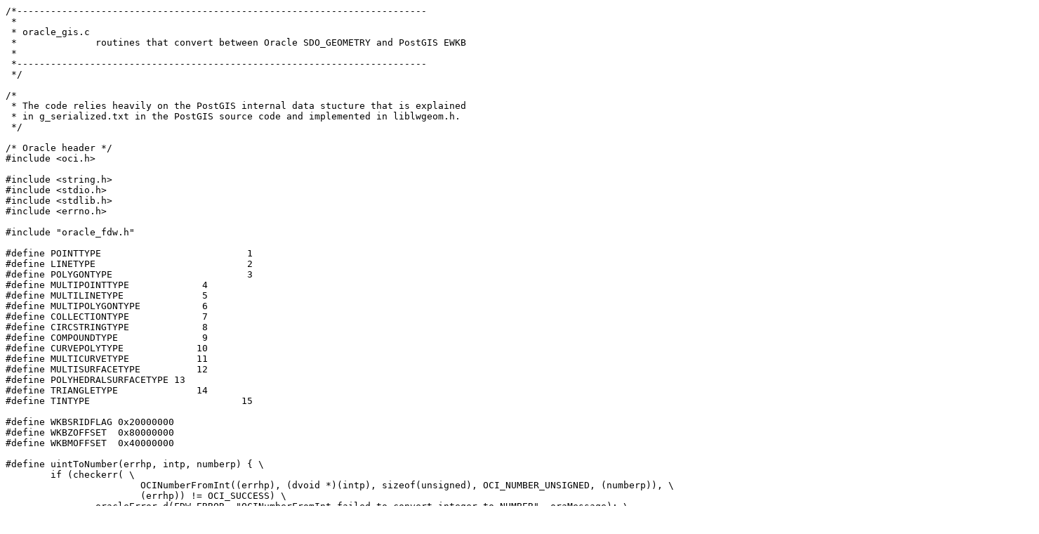

--- FILE ---
content_type: text/plain; charset=utf-8
request_url: https://api.pgxn.org/src/oracle_fdw/oracle_fdw-2.2.0/oracle_gis.c
body_size: 9102
content:
/*-------------------------------------------------------------------------
 *
 * oracle_gis.c
 * 		routines that convert between Oracle SDO_GEOMETRY and PostGIS EWKB
 *
 *-------------------------------------------------------------------------
 */

/*
 * The code relies heavily on the PostGIS internal data stucture that is explained
 * in g_serialized.txt in the PostGIS source code and implemented in liblwgeom.h.
 */

/* Oracle header */
#include <oci.h>

#include <string.h>
#include <stdio.h>
#include <stdlib.h>
#include <errno.h>

#include "oracle_fdw.h"

#define POINTTYPE			   1
#define LINETYPE			   2
#define POLYGONTYPE			   3
#define MULTIPOINTTYPE		   4
#define MULTILINETYPE		   5
#define MULTIPOLYGONTYPE	   6
#define COLLECTIONTYPE		   7
#define CIRCSTRINGTYPE		   8
#define COMPOUNDTYPE		   9
#define CURVEPOLYTYPE		  10
#define MULTICURVETYPE		  11
#define MULTISURFACETYPE	  12
#define POLYHEDRALSURFACETYPE 13
#define TRIANGLETYPE		  14
#define TINTYPE				  15

#define WKBSRIDFLAG 0x20000000
#define WKBZOFFSET  0x80000000
#define WKBMOFFSET  0x40000000

#define uintToNumber(errhp, intp, numberp) { \
	if (checkerr( \
			OCINumberFromInt((errhp), (dvoid *)(intp), sizeof(unsigned), OCI_NUMBER_UNSIGNED, (numberp)), \
			(errhp)) != OCI_SUCCESS) \
		oracleError_d(FDW_ERROR, "OCINumberFromInt failed to convert integer to NUMBER", oraMessage); \
}

#define numberToUint(errhp, numberp, intp) { \
	if (checkerr( \
			OCINumberToInt((errhp), (numberp), sizeof(unsigned), OCI_NUMBER_UNSIGNED, (dvoid *)(intp)), \
			(errhp)) != OCI_SUCCESS) \
		oracleError_d(FDW_ERROR, "OCINumberToInt failed to convert NUMBER to integer", oraMessage); \
}

#define doubleToNumber(errhp, doublep, numberp) { \
	if (checkerr( \
			OCINumberFromReal((errhp), (const dvoid *)(doublep), sizeof(double), (numberp)), \
			(errhp)) != OCI_SUCCESS) \
		oracleError_d(FDW_ERROR, "OCINumberFromReal failed to convert floating point number to NUMBER", oraMessage); \
}

#define numberToDouble(errhp, numberp, doublep) { \
	if (checkerr( \
			OCINumberToReal((errhp), (numberp), sizeof(double), (dvoid *)(doublep)), \
			(errhp)) != OCI_SUCCESS) \
		oracleError_d(FDW_ERROR, "OCINumberToReal failed to convert NUMBER to floating point number", oraMessage); \
}

/* file for mapping SRIDs in the "share" directory */
#define SRID_MAP_FILE "srid.map"

typedef struct
{
	unsigned from; /* != 0 for valid ones */
	unsigned to;
} mapEntry;

#define mapEntryValid(x) ((x)->from != 0)

/* maps Oracle SRIDs to PostGIS SRIDs */
static mapEntry *srid_map = NULL;

/* contains Oracle error messages, set by checkerr() */
#define ERRBUFSIZE 500
static char oraMessage[ERRBUFSIZE];
static sb4 err_code;

/*
 * Structures needed for managing the MDSYS.SDO_GEOMETRY Oracle type.
 * Most of these were generated with OTT.
 */
typedef struct
{
	OCINumber x;
	OCINumber y;
	OCINumber z;
} sdo_point_type;

typedef struct
{
	OCIInd _atomic;
	OCIInd x;
	OCIInd y;
	OCIInd z;
} sdo_point_type_ind;

typedef struct sdo_geometry
{
	OCINumber sdo_gtype;
	OCINumber sdo_srid;
	sdo_point_type sdo_point;
	OCIArray *sdo_elem_info;
	OCIArray *sdo_ordinates;
} sdo_geometry;

typedef struct sdo_geometry_ind
{
	OCIInd _atomic;
	OCIInd sdo_gtype;
	OCIInd sdo_srid;
	sdo_point_type_ind sdo_point;
	OCIInd sdo_elem_info;
	OCIInd sdo_ordinates;
} sdo_geometry_ind;

static unsigned ewkbType(oracleSession *session, ora_geometry *geom);
static unsigned sdoDimension(oracleSession *session, ora_geometry *geom);
static unsigned ewkbIsMeasured(oracleSession *session, ora_geometry *geom);
static unsigned ewkbSrid(oracleSession *session, ora_geometry *geom);
static unsigned numCoord(oracleSession *session, ora_geometry *geom);
static double coord(oracleSession *session, ora_geometry *geom, unsigned i);
static unsigned numElemInfo(oracleSession *session, ora_geometry *geom);
static unsigned elemInfo(oracleSession *session, ora_geometry *geom, unsigned i);
static void appendElemInfo(oracleSession *session, ora_geometry *geom, unsigned info );
static void appendCoord(oracleSession *session, ora_geometry *geom, double coord);
static char *doubleFill(double x, char * dest);
static char *unsignedFill(unsigned i, char * dest);
static sword checkerr(sword status, OCIError *handle);
static void initSRIDMap(void);
static unsigned epsgFromOracle(unsigned srid);
static unsigned epsgToOracle(unsigned srid);
static void unpack(oracleSession *session, ora_geometry *geom);
static void freeUnpacked(oracleSession *session, ora_geometry *geom);

/* All ...Fill() functions return a pointer to the end of the written zone
 */
static unsigned ewkbHeaderLen(oracleSession *session, ora_geometry *geom);
static char *ewkbHeaderFill(oracleSession *session, ora_geometry *geom, char * dest);
static unsigned ewkbPointLen(oracleSession *session, ora_geometry *geom);
static char *ewkbPointFill(oracleSession *session, ora_geometry *geom, char *dest);
static unsigned ewkbLineLen(oracleSession *session, ora_geometry *geom);
static char *ewkbLineFill(oracleSession *session, ora_geometry *geom, char * dest);
static unsigned ewkbPolygonLen(oracleSession *session, ora_geometry *geom);
static char *ewkbPolygonFill(oracleSession *session, ora_geometry *geom, char * dest);
static unsigned ewkbMultiPointLen(oracleSession *session, ora_geometry *geom);
static char *ewkbMultiPointFill(oracleSession *session, ora_geometry *geom, char *dest);
static unsigned ewkbMultiLineLen(oracleSession *session, ora_geometry *geom);
static char *ewkbMultiLineFill(oracleSession *session, ora_geometry *geom, char * dest);
static unsigned ewkbMultiPolygonLen(oracleSession *session, ora_geometry *geom);
static char *ewkbMultiPolygonFill(oracleSession *session, ora_geometry *geom, char * dest);

/*
 * All the set...() functions return a pointer that points to a position in the
 * input buffer right after the added data.
 * That way we can call several of them in a row and even nest them,
 * like in the case of a multipolygon composed of several polygons.
 */
static const char *setType(oracleSession *session, ora_geometry *geom, const char *data);
static const char *setSridAndFlags(oracleSession *session, ora_geometry *geom, const char *data);
static const char *setPoint(oracleSession *session, ora_geometry *geom, const char *data);
static const char *setLine(oracleSession *session, ora_geometry *geom, const char *data);
static const char *setPolygon(oracleSession *session, ora_geometry *geom, const char *data);
static const char *setMultiPoint(oracleSession *session, ora_geometry *geom, const char *data);
static const char *setMultiLine(oracleSession *session, ora_geometry *geom, const char *data);
static const char *setMultiPolygon(oracleSession *session, ora_geometry *geom, const char *data);

char *
doubleFill(double x, char * dest)
{
	memcpy(dest, &x, sizeof(double));
	dest += sizeof(double);
	return dest;
}

char *
unsignedFill(unsigned i, char * dest)
{
	memcpy(dest, &i, sizeof(unsigned));
	dest += sizeof(unsigned);
	return dest;
}

/*
 * initSRIDMap
 * 		Allocates "srid_map" and reads the SRID map file into it.
 */
void
initSRIDMap()
{
	char *mapFileName = NULL;
	FILE *mapFile;
	char line[20];
	unsigned long from, to;
	int count = 0, i, save_errno, c;

	mapFileName = oracleGetShareFileName(SRID_MAP_FILE);

	/* initialize "srid_map" with an invalid entry */
	srid_map = (mapEntry *)malloc(sizeof(mapEntry));
	if (srid_map == NULL)
		oracleError_i(FDW_ERROR, "failed to allocate %d bytes of memory", sizeof(mapEntry));
	srid_map[0].from = 0;

	/* from here on we must make sure that srid_map is reset to NULL if an error occurs */

	errno = 0;
	if ((mapFile = fopen(mapFileName, "r")) == NULL)
	{
		/* if the file does not exist, treat it as if it were empty */
		if (errno == ENOENT)
			return;

		/* other errors are reported */
		free(srid_map);
		srid_map = NULL;
		oracleError(FDW_ERROR, "cannot open file \"" SRID_MAP_FILE "\": %m");
	}

	/* from here on we must make sure that mapFile is closed if an error happens */
	oracleFree(mapFileName);

	do
	{
		/* read the next line into "line" */
		i = 0;
		do
		{
			c = fgetc(mapFile);

			if (c == '\n' || c == EOF)
			{
				line[i] = '\0';
			}
			else
			{
				if (i >= 19)
				{
					(void)fclose(mapFile);
					free(srid_map);
					srid_map = NULL;
					oracleError(FDW_ERROR,
						"syntax error in file \"" SRID_MAP_FILE "\": line too long");
				}
				line[i++] = c;
			}
		} while (c != '\n' && c != EOF);

		/* ignore empty lines */
		if (*line == '\0')
			continue;

		/* read two unsigned integers */
		i = sscanf(line, "%lu %lu", &from, &to);
		if (i == EOF)
		{
			save_errno = errno;
			(void)fclose(mapFile);
			errno = save_errno;
			free(srid_map);
			srid_map = NULL;
			oracleError(FDW_ERROR, "syntax error in file \"" SRID_MAP_FILE "\": %m");
		}
		if (i != 2)
		{
			(void)fclose(mapFile);
			free(srid_map);
			srid_map = NULL;
			oracleError(FDW_ERROR,
				"syntax error in file \"" SRID_MAP_FILE "\": line does not contain two numbers");
		}
		if (from == 0 || to == 0)
		{
			(void)fclose(mapFile);
			free(srid_map);
			srid_map = NULL;
			oracleError(FDW_ERROR,
				"syntax error in file \"" SRID_MAP_FILE "\": SRID cannot be zero");
		}
		if (from > 0xffffffff || to > 0xffffffff)
		{
			(void)fclose(mapFile);
			free(srid_map);
			srid_map = NULL;
			oracleError(FDW_ERROR,
				"syntax error in file \"" SRID_MAP_FILE "\": number too large");
		}

		/* add a new mapEntry to srid_map */
		srid_map = (mapEntry *)realloc(srid_map, sizeof(mapEntry) * (++count + 1));
		if (srid_map == NULL)
		{
			(void)fclose(mapFile);
			free(srid_map);
			srid_map = NULL;
			oracleError_i(FDW_ERROR, "failed to allocate %d bytes of memory", sizeof(mapEntry) * (count + 1));
		}

		srid_map[count - 1].from = (unsigned)from;
		srid_map[count - 1].to = (unsigned)to;
		srid_map[count].from = 0;
	} while (c != EOF);

	/* check for errors */
	save_errno = errno;
	(void)fclose(mapFile);
	errno = save_errno;

	if (errno)
	{
		free(srid_map);
		srid_map = NULL;
		oracleError(FDW_ERROR, "error reading from file \"" SRID_MAP_FILE "\": %m");
	}
}

unsigned
epsgFromOracle(unsigned srid)
{
	mapEntry *entry;

	if (srid_map == NULL)
		initSRIDMap();

	for (entry = srid_map; mapEntryValid(entry); ++entry)
		if (entry->from == srid)
			return entry->to;

	return srid;
}

unsigned
epsgToOracle(unsigned srid)
{
	mapEntry *entry;

	if (srid_map == NULL)
		initSRIDMap();

	for (entry = srid_map; mapEntryValid(entry); ++entry)
		if (entry->to == srid)
			return entry->from;

	return srid;
}

/*
 * oracleEWKBToGeom
 * 		Creates an Oracle SDO_GEOMETRY from a PostGIS EWKB.
 * 		The result is a partially palloc'ed structure.
 * 		Zero length or a NULL pointer for ewkb_data yield an atomically NULL object.
 */
ora_geometry *
oracleEWKBToGeom(oracleSession *session, unsigned ewkb_length, char *ewkb_data)
{
	const char *data = ewkb_data;
	unsigned type;

	ora_geometry *geom = (ora_geometry *)oracleAlloc(sizeof(ora_geometry));
	oracleGeometryAlloc(session, geom);
	geom->num_elems = -1;
	geom->elem = NULL;
	geom->num_coords = -1;
	geom->coord = NULL;

	/* for NULL data, return an object that is atomically NULL */
	if (data == NULL || ewkb_length == 0)
		return geom;
	else
		geom->indicator->_atomic = OCI_IND_NOTNULL;

	data = setSridAndFlags(session, geom, data);

	/*
	 * We don't move the data pointer after this call because
	 * it will be moved after the following setTYPE functions
	 * and those functions expect the data pointer to be on the
	 * type and not after (see comment above about g_serialized.txt
	 * and set... functions).
	 */
	setType(session, geom, data);

	type = ewkbType(session, geom);

	/* these will be NULL for points */
	geom->indicator->sdo_ordinates = (type == POINTTYPE) ? OCI_IND_NULL : OCI_IND_NOTNULL;
	geom->indicator->sdo_elem_info = (type == POINTTYPE) ? OCI_IND_NULL : OCI_IND_NOTNULL;

	switch (type)
	{
		case POINTTYPE:
			data = setPoint(session, geom, data);
			break;
		case LINETYPE:
			data = setLine(session, geom, data);
			break;
		case POLYGONTYPE:
			data = setPolygon(session, geom, data);
			break;
		case MULTIPOINTTYPE:
			data = setMultiPoint(session, geom, data);
			break;
		case MULTILINETYPE:
			data = setMultiLine(session, geom, data);
			break;
		case MULTIPOLYGONTYPE:
			data = setMultiPolygon(session, geom, data);
			break;
		default:
			oracleError_i(FDW_ERROR, "error converting SDO_GEOMETRY to geometry: unexpected geometry type %u", type);
	}

	/* check that we reached the end of input data */
	if (data - ewkb_data != ewkb_length)
		oracleError_ii(FDW_ERROR, "oracle_fdw internal error: number of bytes read %u is different from length %u", data - ewkb_data, ewkb_length);

	return geom;
}

/*
 * oracleGetEWKBLen
 * 		Returns the length in bytes needed to store an EWKB conversion of "geom".
 */
unsigned
oracleGetEWKBLen(oracleSession *session, ora_geometry *geom)
{
	unsigned type;

	/* return zero length for atomically NULL objects */
	if (geom->indicator->_atomic == OCI_IND_NULL)
		return 0;

	/* unpack SDO_ELEM_INFO and SDO_ORDINATES */
	if (geom->num_elems == -1)
		unpack(session, geom);

	/* a first check for supported types is done in ewkbType */
	type = ewkbType(session, geom);

	/*
	 * If sdo_elem_info is NOT NULL, we go through and check that the
	 * type and interpretation are actually supported.
	 */
	if (geom->indicator->sdo_elem_info == OCI_IND_NOTNULL)
	{
		const unsigned n = geom->num_elems;
		unsigned i;
		for (i=0; i<n; i+=3){
			const unsigned etype = geom->elem[i+1];
			const unsigned interpretation = geom->elem[i+2];
			if (!((1 == etype && 1 == interpretation)
				||(2 == etype && 1 == interpretation)
				||(1003 == etype && 1 == interpretation)
				||(2003 == etype && 1 == interpretation)
				))
				oracleError_ii(FDW_ERROR, "error converting SDO_GEOMETRY to geometry: unsupported etype %u with interpretation %u in elem_info", etype, interpretation);
		}
	}

	switch (type)
	{
		case POINTTYPE:
			return ewkbHeaderLen(session, geom) + ewkbPointLen(session, geom);
		case LINETYPE:
			return ewkbHeaderLen(session, geom) + ewkbLineLen(session, geom);
		case POLYGONTYPE:
			return ewkbHeaderLen(session, geom) + ewkbPolygonLen(session, geom);
		case MULTIPOINTTYPE:
			return ewkbHeaderLen(session, geom) + ewkbMultiPointLen(session, geom);
		case MULTILINETYPE:
			return ewkbHeaderLen(session, geom) + ewkbMultiLineLen(session, geom);
		case MULTIPOLYGONTYPE:
			return ewkbHeaderLen(session, geom) + ewkbMultiPolygonLen(session, geom);
		default:
			oracleError_i(FDW_ERROR, "error converting SDO_GEOMETRY to geometry: unexpected geometry type %u", type);
			return 0;  /* unreachable, but keeps compiler happy */
	}
}

/*
 * oracleFillEWKB
 * 		Converts "geom" to an EWKB and stores the result in "dest".
 */
char *
oracleFillEWKB(oracleSession *session, ora_geometry *geom, unsigned size, char *dest)
{
	const char *orig = dest;
	unsigned type;

	dest = ewkbHeaderFill(session, geom, dest);
	switch ((type = ewkbType(session, geom)))
	{
		case POINTTYPE:
			dest = ewkbPointFill(session, geom, dest);
			break;
		case LINETYPE:
			dest = ewkbLineFill(session, geom, dest);
			break;
		case POLYGONTYPE:
			dest = ewkbPolygonFill(session, geom, dest);
			break;
		case MULTIPOINTTYPE:
			dest = ewkbMultiPointFill(session, geom, dest);
			break;
		case MULTILINETYPE:
			dest = ewkbMultiLineFill(session, geom, dest);
			break;
		case MULTIPOLYGONTYPE:
			dest = ewkbMultiPolygonFill(session, geom, dest);
			break;
		default:
			oracleError_i(FDW_ERROR, "error converting SDO_GEOMETRY to geometry: unexpected geometry type %u", type);
	}

	/* check that we have reached the end of the input buffer */
	if (dest - orig != size)
		oracleError_ii(FDW_ERROR, "oracle_fdw internal error: number of bytes written %u is different from size %u", dest - orig, size);

	/* free memory in unpacked geometry */
	if (geom->num_elems != -1)
		freeUnpacked(session, geom);

	return dest;
}

/*
 * oracleGeometryFree
 * 		Free the memory allocated with a geometry object.
 */
void
oracleGeometryFree(oracleSession *session, ora_geometry *geom)
{
	/*
	 * From the OCI documentation:
	 * If there is a top-level object (as with a non-atomically NULL object),
	 * then the indicator is freed when the top-level object is freed with OCIObjectFree().
	 * If the object is atomically null, then there is no top-level object,
	 * so the indicator must be freed separately.
	 */
	if (geom->geometry != NULL && geom->indicator->_atomic == OCI_IND_NOTNULL)
		(void)OCIObjectFree(session->envp->envhp, session->envp->errhp, geom->geometry, 0);
	else
		(void)OCIObjectFree(session->envp->envhp, session->envp->errhp, geom->indicator, 0);

	geom->geometry = NULL;
	geom->indicator = NULL;
}

/*
 * oracleGeometryAlloc
 * 		Allocate memory for a geometry object in the Oracle object cache.
 * 		The indicator is set to atomic NULL.
 */
void
oracleGeometryAlloc(oracleSession *session, ora_geometry *geom)
{
	/* allocate a SDO_GEOMETRY object */
	if (checkerr(
			OCIObjectNew(session->envp->envhp,
				 		session->envp->errhp,
				 		session->connp->svchp,
				 		OCI_TYPECODE_OBJECT,
				 		oracleGetGeometryType(session),
				 		(dvoid *)NULL,
				 		OCI_DURATION_TRANS,
				 		TRUE,
				 		(dvoid **)&geom->geometry),
			session->envp->errhp) != OCI_SUCCESS)
		oracleError_d(FDW_ERROR, "cannot allocate SDO_GEOMETRY object", oraMessage);

	/* get the NULL indicator */
	if (checkerr(
			OCIObjectGetInd(session->envp->envhp,
							session->envp->errhp,
							geom->geometry,
							(void **)&geom->indicator),
			session->envp->errhp) != OCI_SUCCESS)
		oracleError_d(FDW_ERROR, "cannot get indicator for new SDO_GEOMETRY object", oraMessage);

	/* initialize as atomic NULL */
	geom->indicator->_atomic = OCI_IND_NULL;
}

void
appendElemInfo(oracleSession *session, ora_geometry *geom, unsigned info)
{
	OCINumber n;

	uintToNumber(session->envp->errhp, &info, &n);

	if (checkerr(
			OCICollAppend(session->envp->envhp,
				   		session->envp->errhp,
				   		(CONST dvoid*) &n,
				   		NULL,
				   		geom->geometry->sdo_elem_info),
			session->envp->errhp) != OCI_SUCCESS)
		oracleError_d(FDW_ERROR, "cannot append to element info collection", oraMessage);
}

void
appendCoord(oracleSession *session, ora_geometry *geom, double coord)
{
	OCINumber n;

	doubleToNumber(session->envp->errhp, &coord, &n);
	if (checkerr(
			OCICollAppend(session->envp->envhp,
				   		session->envp->errhp,
				   		(CONST dvoid*) &n,
				   		NULL,
				   		geom->geometry->sdo_ordinates),
			session->envp->errhp) != OCI_SUCCESS)
		oracleError_d(FDW_ERROR, "cannot append to ordinate collection", oraMessage);
}

unsigned
ewkbType(oracleSession *session, ora_geometry *geom)
{
	unsigned gtype = 0;
	if (geom->indicator->sdo_gtype == OCI_IND_NULL)
		oracleError(FDW_ERROR, "error converting SDO_GEOMETRY to geometry: geometry type cannot be NULL");

	numberToUint(session->envp->errhp, &(geom->geometry->sdo_gtype), &gtype);

	switch (gtype%100)
	{
		case 1:
			return POINTTYPE;
		case 2:
			return LINETYPE;
		case 3:
			return POLYGONTYPE;
		case 4:
			oracleError(FDW_ERROR, "error converting SDO_GEOMETRY to geometry: geometry type COLLECTION not supported");
		case 5:
			return MULTIPOINTTYPE;
		case 6:
			return MULTILINETYPE;
		case 7:
			return MULTIPOLYGONTYPE;
		case 8:
			oracleError(FDW_ERROR, "error converting SDO_GEOMETRY to geometry: geometry type SOLID not supported");
		case 9:
			oracleError(FDW_ERROR, "error converting SDO_GEOMETRY to geometry: geometry type MULTISOLID not supported");
		default:
			oracleError_i(FDW_ERROR, "error converting SDO_GEOMETRY to geometry: unknown geometry type %u", gtype);
	}
	return 0;  /* unreachable, but keeps compiler happy */
}

const char *
setType(oracleSession *session, ora_geometry *geom, const char *data)
{
	const ub4 wkbType = *((ub4 *)data);
	unsigned gtype;

	numberToUint(session->envp->errhp, &(geom->geometry->sdo_gtype), &gtype);

	data += sizeof(ub4);

	switch (wkbType)
	{
		case POINTTYPE:
			gtype += 1;
			break;
		case LINETYPE:
			gtype += 2;
			break;
		case POLYGONTYPE:
			gtype += 3;
			break;
		case MULTIPOINTTYPE:
			gtype += 5;
			break;
		case MULTILINETYPE:
			gtype += 6;
			break;
		case MULTIPOLYGONTYPE:
			gtype += 7;
			break;
#define UNSUPPORTED_TYPE( T ) case T ## TYPE: oracleError(FDW_ERROR, "error converting geometry to SDO_GEOMETRY: geometry type "#T" not supported");
		UNSUPPORTED_TYPE(COLLECTION)
		UNSUPPORTED_TYPE(CIRCSTRING)
		UNSUPPORTED_TYPE(COMPOUND)
		UNSUPPORTED_TYPE(CURVEPOLY)
		UNSUPPORTED_TYPE(MULTICURVE)
		UNSUPPORTED_TYPE(MULTISURFACE)
		UNSUPPORTED_TYPE(POLYHEDRALSURFACE)
		UNSUPPORTED_TYPE(TRIANGLE)
		UNSUPPORTED_TYPE(TIN)
#undef UNSUPPORTED_TYPE
		default:
			oracleError_i(FDW_ERROR, "error converting geometry to SDO_GEOMETRY: unknown geometry type %u", wkbType);
	}

	geom->indicator->sdo_gtype = OCI_IND_NOTNULL;
	uintToNumber(session->envp->errhp, &gtype, &(geom->geometry->sdo_gtype));

	return data;
}

/*
 * Header contains:
 * - srid : 3 bytes
 * - flags : 1 byte
 */
unsigned
ewkbHeaderLen(oracleSession *session, ora_geometry *geom)
{
	return 4;
}

char *
ewkbHeaderFill(oracleSession *session, ora_geometry *geom, char * dest)
{
	const unsigned srid = ewkbSrid(session, geom);
	const unsigned sdoDim = sdoDimension(session, geom);
	ub1 flags;
	ub1 s[3];

	if (sdoDim > 3)
		oracleError(FDW_ERROR, "error converting SDO_GEOMETRY to geometry: four-dimensional geometries are unsupported");

	if (ewkbIsMeasured(session, geom))
		/*
		 * In Oracle, the measure dimension counts as third dimension,
		 * so "sdoDim" will be 3.  This corresponds to a two-dimensional
		 * PostGIS geometry with the "measure" flag set.
		 */
		flags = 0x02;
	else
		flags = ((3 == sdoDim) ? 0x01 : 0x00 );

	s[0] = (srid & 0x001F0000) >> 16;
	s[1] = (srid & 0x0000FF00) >> 8;
	s[2] = (srid & 0x000000FF);

	memcpy(dest, s, 3);
	dest += 3;
	memcpy(dest, &flags, 1);
	dest += 1;
	return dest;
}

unsigned
ewkbIsMeasured(oracleSession *session, ora_geometry *geom)
{
	unsigned gtype = 0;
	if (geom->indicator->sdo_gtype == OCI_IND_NOTNULL)
		numberToUint(session->envp->errhp, &(geom->geometry->sdo_gtype), &gtype);
	switch ((gtype % 1000) / 100)
	{
		case 0:
			return 0;
		case 3:
			return 1;
		default:
			oracleError(FDW_ERROR, "error converting SDO_GEOMETRY to geometry: measure dimension must be \"0\" or \"3\"");
			return 0;  /* keep the compiler happy */
	}
}

/*
 * sdoDimension
 * 		Returns the dimension as Oracle understands it.
 * 		For a measured geometry with two dimensions and one measure dimension,
 * 		it will return 3 (PostGIS considers such an object two-dimensional).
 */
unsigned
sdoDimension(oracleSession *session, ora_geometry *geom)
{
	unsigned gtype = 0;
	if (geom->indicator->sdo_gtype == OCI_IND_NOTNULL)
		numberToUint(session->envp->errhp, &(geom->geometry->sdo_gtype), &gtype);
	return gtype / 1000;
}

unsigned
ewkbSrid(oracleSession *session, ora_geometry *geom)
{
	unsigned srid = 0;
	if (geom->indicator->sdo_srid == OCI_IND_NOTNULL)
		numberToUint(session->envp->errhp, &(geom->geometry->sdo_srid), &srid);

	/* convert Oracle->PostGIS SRID when needed */
	return epsgFromOracle(srid);
}

const char *
setSridAndFlags(oracleSession *session, ora_geometry *geom, const char *data)
{
	unsigned srid = 0;
	unsigned gtype = 0;

	srid |= ((ub1)data[0]) << 16;
	srid |= ((ub1)data[1]) << 8;
	srid |= ((ub1)data[2]);
	/*
	 * Only the first 21 bits are set. Slide up and back to pull
	 * the negative bits down, if we need them.
	 */
	srid = (srid<<11)>>11;

	data += 3;

	/* convert PostGIS->Oracle SRID when needed */
	srid = epsgToOracle(srid);

	geom->indicator->sdo_srid = (srid == 0) ? OCI_IND_NULL : OCI_IND_NOTNULL;

	if (geom->indicator->sdo_srid == OCI_IND_NOTNULL)
		uintToNumber(session->envp->errhp, &srid, &(geom->geometry->sdo_srid));

	gtype = (((ub1)data[0]) & 0x01 ) ? 3000 : 2000; /* 3d/2d */
	if (data[0] & 0x02)
	{
		/*
 		 * What PostGIS sees as a two-dimensional geometry with measure
 		 * is a three-dimensional geometry in Oracle, and the measure
 		 * dimension is the third dimension.
 		 */
		gtype += 1300;

		if (gtype >= 4000)
			oracleError(FDW_ERROR, "error converting geometry to SDO_GEOMETRY: measure dimension only supported for two-dimensional geometries");
	}
	if (data[0] & 0x08)
		oracleError(FDW_ERROR, "error converting geometry to SDO_GEOMETRY: geodetic not supported");

	if (((ub1)data[0]) & 0x04) /* has bbox, offsets */
	{
		data += 1 + 2*(gtype / 1000)*sizeof(float);
	}
	else
	{
		data += 1;
	}

	geom->indicator->sdo_gtype = OCI_IND_NOTNULL;

	uintToNumber(session->envp->errhp, &gtype, &(geom->geometry->sdo_gtype));

	return data;
}

unsigned
ewkbPointLen(oracleSession *session, ora_geometry *geom)
{
	return 2*sizeof(unsigned) + sizeof(double)*sdoDimension(session, geom);
}

char *
ewkbPointFill(oracleSession *session, ora_geometry *geom, char *dest)
{
	unsigned dim = sdoDimension(session, geom);
	dest = unsignedFill(POINTTYPE, dest);
	dest = unsignedFill(1, dest);

	if (geom->indicator->sdo_point._atomic != OCI_IND_NOTNULL)
	{
		/* the point must be stored in SDO_ORDINATES */
		unsigned offset, etype, interpretation;
		double *doubleDest = (double *)dest;

		if (geom->indicator->sdo_elem_info != OCI_IND_NOTNULL)
			oracleError(FDW_ERROR, "error converting SDO_GEOMETRY to geometry: SDO_POINT and SDO_ELEM_INFO cannot both be NULL for a point");
		if (geom->indicator->sdo_ordinates != OCI_IND_NOTNULL)
			oracleError(FDW_ERROR, "error converting SDO_GEOMETRY to geometry: SDO_POINT and SDO_ORDINATES cannot both be NULL for a point");

		if (geom->num_elems < 3)
			oracleError(FDW_ERROR, "error converting SDO_GEOMETRY to geometry: not enough values in SDO_ELEM_INFO");

		offset = geom->elem[0];
		etype = geom->elem[1];
		interpretation = geom->elem[2];

		if (etype != 1)
			oracleError(FDW_ERROR, "error converting SDO_GEOMETRY to geometry: point cannot have ETYPE different from 1");
		if (interpretation != 1)
			oracleError(FDW_ERROR, "error converting SDO_GEOMETRY to geometry: point with SDO_INTERPRETATION different from 1 is not supported");

		*doubleDest = geom->coord[offset - 1];
		*(++doubleDest) = geom->coord[offset];
		dest += 2 * sizeof(double);
		if (dim == 3) {
			*(++doubleDest) = geom->coord[offset + 1];
			dest += sizeof(double);
		}
	}
	else
	{
		/* the point must be stored in SDO_POINT */
		if (geom->indicator->sdo_point.x != OCI_IND_NOTNULL
			|| geom->indicator->sdo_point.y != OCI_IND_NOTNULL
			|| (dim == 3
				&& geom->indicator->sdo_point.z != OCI_IND_NOTNULL))
		{
			oracleError(FDW_ERROR, "error converting SDO_GEOMETRY to geometry: null point coordinates not supported");
		}

		numberToDouble(session->envp->errhp, &(geom->geometry->sdo_point.x), dest);
		dest += sizeof(double);
		numberToDouble(session->envp->errhp, &(geom->geometry->sdo_point.y), dest);
		dest += sizeof(double);
		if (3 == dim)
		{
			numberToDouble(session->envp->errhp, &(geom->geometry->sdo_point.z), dest);
			dest += sizeof(double);
		}
	}

	return dest;
}

const char *
setPoint(oracleSession *session, ora_geometry *geom, const char *data)
{
	if (*((unsigned *)data) != POINTTYPE)
		oracleError_i(FDW_ERROR, "error converting geometry to SDO_GEOMETRY: expected point, got type %u", *((unsigned *)data));
	data += sizeof(unsigned);
	if (*((unsigned *)data ) != 1)
		oracleError(FDW_ERROR, "error converting geometry to SDO_GEOMETRY: empty point is not supported");
	data += sizeof(unsigned);

	geom->indicator->sdo_point._atomic = OCI_IND_NOTNULL;

	geom->indicator->sdo_point.x = OCI_IND_NOTNULL;
	doubleToNumber(session->envp->errhp, data, &(geom->geometry->sdo_point.x));
	data += sizeof(double);
	geom->indicator->sdo_point.y = OCI_IND_NOTNULL;
	doubleToNumber(session->envp->errhp, data, &(geom->geometry->sdo_point.y));
	data += sizeof(double);
	if (3 == sdoDimension(session, geom))
	{
		geom->indicator->sdo_point.z = OCI_IND_NOTNULL;
		doubleToNumber(session->envp->errhp, data, &(geom->geometry->sdo_point.z));
		data += sizeof(double);
	}
	return data;
}

unsigned
ewkbLineLen(oracleSession *session, ora_geometry *geom)
{
	return 2 * sizeof(unsigned) + sizeof(double) * geom->num_coords;
}

char *
ewkbLineFill(oracleSession *session, ora_geometry *geom, char * dest)
{
	unsigned i;
	const unsigned numC = geom->num_coords;
	const unsigned numPoints = numC / sdoDimension(session, geom);
	dest = unsignedFill(LINETYPE, dest);
	dest = unsignedFill(numPoints, dest);
	for (i=0; i<numC; i++) dest = doubleFill(geom->coord[i], dest);
	return dest;
}

const char *
setLine(oracleSession *session, ora_geometry *geom, const char *data)
{
	unsigned i, n;

	if (*((unsigned *)data) != LINETYPE)
		oracleError_i(FDW_ERROR, "error converting geometry to SDO_GEOMETRY: expected line, got type %u", *((unsigned *)data));
	data += sizeof(unsigned);
	n = *((unsigned *)data) * sdoDimension(session, geom);
	data += sizeof(unsigned);

	if (!n)
		oracleError(FDW_ERROR, "error converting geometry to SDO_GEOMETRY: empty line is not supported");

	appendElemInfo(session, geom, numCoord(session, geom) + 1); /* start index + 1 */
	appendElemInfo(session, geom, 2); /* SDO_ETYPE linestring */
	appendElemInfo(session, geom, 1); /* SDO_INTERPRETATION straight line segments */

	for (i=0; i<n; i++)
	{
		appendCoord(session, geom, *((double *)data));
		data += sizeof(double);
	}
	return data;
}

unsigned
ewkbPolygonLen(oracleSession *session, ora_geometry *geom)
{
	const unsigned numRings = geom->num_elems / 3;
	/* there is the number of rings, and, for each ring the number of points
	 * numRings%2 is there for padding
	 */
	return (numRings + 2 + numRings % 2) * sizeof(unsigned)
			+ sizeof(double) * geom->num_coords;
}

const char *
setPolygon(oracleSession *session, ora_geometry *geom, const char *data)
{
	unsigned r, i, numRings;
	const unsigned dimension = sdoDimension(session, geom);
	const char * ringSizeData;

	if (*((unsigned *)data) != POLYGONTYPE)
		oracleError_i(FDW_ERROR, "error converting geometry to SDO_GEOMETRY: expected polygon, got type %u", *((unsigned *)data));
	data += sizeof(unsigned);

	numRings = *((unsigned *)data);
	data += sizeof(unsigned);

	if (!numRings)
		oracleError(FDW_ERROR, "error converting geometry to SDO_GEOMETRY: empty polygon is not supported");

	ringSizeData = data;
	data += (numRings+numRings%2)*sizeof(unsigned);
	for (r=0; r<numRings; r++)
	{
		const unsigned n= *((unsigned *)ringSizeData) * dimension;
		ringSizeData += sizeof(unsigned);

		appendElemInfo(session, geom, numCoord(session, geom) + 1); /* start index + 1 */
		appendElemInfo(session, geom, r == 0 ? 1003 : 2003); /* SDO_ETYPE ext ring or int ring */
		appendElemInfo(session, geom, 1); /* SDO_INTERPRETATION straight line segments */

		for (i=0; i<n; i++)
		{
			appendCoord(session, geom, *((double *)data));
			data += sizeof(double);
		}
	}

	return data;
}

char *
ewkbPolygonFill(oracleSession *session, ora_geometry *geom, char * dest)
{
	const unsigned dimension = sdoDimension(session, geom);
	const unsigned numRings = geom->num_elems / 3;
	const unsigned numC = geom->num_coords;
	unsigned i;
	dest = unsignedFill(POLYGONTYPE, dest);

	dest = unsignedFill(numRings, dest);

	for (i=0; i<numRings; i++)
	{
		const unsigned coord_b = geom->elem[i*3] - 1;
		const unsigned coord_e = i+1 == numRings
								 ? numC
								 : geom->elem[(i+1)*3] - 1;
		const unsigned numPoints = (coord_e - coord_b) / dimension;
		dest = unsignedFill(numPoints, dest);
	}

	/* padding */
	if ( numRings % 2 != 0 ) dest = unsignedFill(0, dest);

	for (i=0; i<numC; i++) dest = doubleFill(geom->coord[i], dest);

	return dest;
}

unsigned
ewkbMultiPointLen(oracleSession *session, ora_geometry *geom)
{
	const unsigned numC = geom->num_coords;
	const unsigned numPoints = numC / sdoDimension(session, geom);
	return 2*sizeof(unsigned) + (2*sizeof(unsigned)*numPoints) + sizeof(double)*numC;
}

char *
ewkbMultiPointFill(oracleSession *session, ora_geometry *geom, char * dest)
{
	unsigned i;
	const unsigned dim = sdoDimension(session, geom);
	const unsigned numPoints = geom->num_coords / dim;
	dest = unsignedFill(MULTIPOINTTYPE, dest);
	dest = unsignedFill(numPoints, dest);
	for (i=0; i<numPoints; i++)
	{
		unsigned j;
		dest = unsignedFill(POINTTYPE, dest);
		dest = unsignedFill(1, dest);
		for (j=0; j<dim; j++) dest = doubleFill(geom->coord[i*dim+j], dest);
	}

	return dest;
}

const char *
setMultiPoint(oracleSession *session, ora_geometry *geom, const char *data)
{
	unsigned i, j, numPoints;
	const unsigned dimension = sdoDimension(session, geom);

	if (*((unsigned *)data) != MULTIPOINTTYPE)
		oracleError_i(FDW_ERROR, "error converting geometry to SDO_GEOMETRY: expected multipoint, got type %u", *((unsigned *)data));
	data += sizeof(unsigned);
	numPoints = *((unsigned *)data);
	data += sizeof(unsigned);

	if (!numPoints)
		oracleError(FDW_ERROR, "error converting geometry to SDO_GEOMETRY: empty multipoint is not supported");

	for (i=0; i<numPoints; i++)
	{
		if (*((unsigned *)data) != POINTTYPE)
			oracleError_i(FDW_ERROR, "error converting geometry to SDO_GEOMETRY: expected point in multipoint, got type %u", *((unsigned *)data));
		data += sizeof(unsigned);
		if (*((unsigned *)data ) != 1)
			oracleError(FDW_ERROR, "error converting geometry to SDO_GEOMETRY: empty point in multipoint is not supported");
		data += sizeof(unsigned);
		for (j=0; j<dimension; j++)
		{
			appendCoord(session, geom, *((double *)data));
			data += sizeof(double);
		}
	}
	appendElemInfo(session, geom, 1); /* start index + 1 */
	appendElemInfo(session, geom, 1); /* SDO_ETYPE point */
	appendElemInfo(session, geom, 1); /* SDO_INTERPRETATION no orientation */
	return data;
}

unsigned
ewkbMultiLineLen(oracleSession *session, ora_geometry *geom)
{
	const unsigned numLines = geom->num_elems / 3;
	return 2 * sizeof(unsigned) + 2 * sizeof(unsigned) * numLines + sizeof(double) * geom->num_coords;
}

char *
ewkbMultiLineFill(oracleSession *session, ora_geometry *geom, char * dest)
{
	unsigned i;
	const unsigned numC = geom->num_coords;
	const unsigned dimension = sdoDimension(session, geom);
	const unsigned numLines = geom->num_elems / 3;
	dest = unsignedFill(MULTILINETYPE, dest);
	dest = unsignedFill(numLines, dest);
	for (i=0; i<numLines; i++)
	{
		unsigned j;
		const unsigned coord_b = geom->elem[i*3] - 1;
		const unsigned coord_e = i+1 == numLines
								 ? numC
								 : geom->elem[(i+1)*3] - 1;
		const unsigned numPoints = (coord_e - coord_b) / dimension;
		dest = unsignedFill(LINETYPE, dest);
		dest = unsignedFill(numPoints, dest);
		for (j=coord_b; j<coord_e; j++) dest = doubleFill(geom->coord[j], dest);
	}

	return dest;
}

const char *
setMultiLine(oracleSession *session, ora_geometry *geom, const char *data)
{
	unsigned r, numLines;
	if (*((unsigned *)data) != MULTILINETYPE)
		oracleError_i(FDW_ERROR, "error converting geometry to SDO_GEOMETRY: expected multiline, got type %u", *((unsigned *)data));
	data += sizeof(unsigned);
	numLines = *((unsigned *)data);
	data += sizeof(unsigned);

	if (!numLines)
		oracleError(FDW_ERROR, "error converting geometry to SDO_GEOMETRY: empty multiline is not supported");

	for (r=0; r<numLines; r++) data = setLine(session, geom, data);

	return data;
}

unsigned
ewkbMultiPolygonLen(oracleSession *session, ora_geometry *geom)
{
	/* polygons are padded, so the size determination is a bit trickier */
	const unsigned totalNumRings = geom->num_elems / 3;
	unsigned numPolygon = 0;
	unsigned i, j;
	unsigned padding = 0;

	for (i = 0; i<totalNumRings; i++)
		numPolygon += geom->elem[i*3+1] == 1003 ;

	for (i=0, j=0; i < numPolygon; i++)
	{
		unsigned numRings = 1;
		/* move j to the next ext ring, or the end */
		for (j++; j < totalNumRings && geom->elem[j*3+1] != 1003; j++, numRings++);
		padding += numRings%2;

	}

	/* there is the type and the number of polygons, for each polygon the type
	 * and number of rings and
	 * for each ring the number of points and the padding
	 */
	return 2*sizeof(unsigned) +
		   + numPolygon*(2*sizeof(unsigned))
		   + (totalNumRings + padding)*(sizeof(unsigned))
		   + sizeof(double) * geom->num_coords;
}


char *
ewkbMultiPolygonFill(oracleSession *session, ora_geometry *geom, char * dest)
{
	const unsigned dimension = sdoDimension(session, geom);
	const unsigned numC = geom->num_coords;
	const unsigned totalNumRings = geom->num_elems / 3;
	unsigned numPolygon = 0;
	unsigned i, j;

	for (i = 0; i<totalNumRings; i++)
		numPolygon += geom->elem[i*3+1] == 1003 ;

	dest = unsignedFill(MULTIPOLYGONTYPE, dest);
	dest = unsignedFill(numPolygon, dest);

	for (i=0, j=0; i < numPolygon; i++)
	{
		unsigned end, k;
		unsigned numRings = 1;
		/* move j to the next ext ring, or the end */
		for (j++; j < totalNumRings && geom->elem[j*3+1] != 1003; j++, numRings++);
		dest = unsignedFill(POLYGONTYPE, dest);
		dest = unsignedFill(numRings, dest);

		/*
		 * Reset j to be on the exterior ring of the current polygon
		 * and output rings number of points.
		 */
		for (end = j, j -= numRings; j<end; j++)
		{
			const unsigned coord_b = geom->elem[j*3] - 1;
			const unsigned coord_e = j+1 == totalNumRings
									 ? numC
									 : geom->elem[(j+1)*3] - 1;
			const unsigned numPoints = (coord_e - coord_b) / dimension;
			dest = unsignedFill(numPoints, dest);
		}

		if (numRings%2) dest = unsignedFill(0, dest); /* padding */

		for (end = j, j -= numRings; j<end; j++)
		{
			const unsigned coord_b = geom->elem[j*3] - 1;
			const unsigned coord_e = j+1 == totalNumRings
									 ? numC
									 : geom->elem[(j+1)*3] - 1;

			for (k=coord_b; k<coord_e; k++) dest = doubleFill(geom->coord[k], dest);
		}
	}
	return dest;
}

const char *
setMultiPolygon(oracleSession *session, ora_geometry *geom, const char *data)
{
	unsigned p, numPolygons;

	if (*((unsigned *)data) != MULTIPOLYGONTYPE)
		oracleError_i(FDW_ERROR, "error converting geometry to SDO_GEOMETRY: expected multipolygon, got type %u", *((unsigned *)data));
	data += sizeof(unsigned);
	numPolygons = *((unsigned *)data);
	data += sizeof(unsigned);

	if (!numPolygons)
		oracleError(FDW_ERROR, "error converting geometry to SDO_GEOMETRY: empty multipolygon is not supported");

	for (p=0; p<numPolygons; p++) data = setPolygon(session, geom, data);

	return data;
}

/*
 * numCoord
 * 		Get the number of elements in the SDO_ORDINATES collection of "geom".
 * 		This should only be called from unpack() and the set...() functions.
 */
unsigned
numCoord(oracleSession *session, ora_geometry *geom)
{
	int n;

	if (checkerr(
			OCICollSize(session->envp->envhp,
						session->envp->errhp,
						(OCIColl *)(geom->geometry->sdo_ordinates),
						&n),
			session->envp->errhp) != OCI_SUCCESS)
		oracleError_d(FDW_ERROR, "cannot get size of ordinate collection", oraMessage);
	return n;
}

/*
 * coord
 * 		Get the i'th element of the SDO_ORDINATES collection of "geom".
 * 		This should only be called from unpack().
 */
double
coord(oracleSession *session, ora_geometry *geom, unsigned i)
{
	double coord;
	boolean exists;
	OCINumber *oci_number;
	OCIInd *indicator;

	if (checkerr(
			OCICollGetElem(session->envp->envhp, session->envp->errhp,
				   		(OCIColl *)(geom->geometry->sdo_ordinates),
				   		(sb4)i,
				   		&exists,
				   		(dvoid **)&oci_number,
				   		(dvoid **)&indicator),
			session->envp->errhp) != OCI_SUCCESS)
		oracleError_d(FDW_ERROR, "error fetching element from ordinate collection", oraMessage);
	if (! exists)
		oracleError_i(FDW_ERROR, "element %u of ordinate collection does not exist", i);
	if (*indicator == OCI_IND_NULL)
		oracleError_i(FDW_ERROR, "element %u of ordinate collection is NULL", i);
	/* convert the element to double */
	numberToDouble(session->envp->errhp, oci_number, &coord);

	return coord;
}

/*
 * numElemInfo
 * 		Get the number of elements in the SDO_ELEM_INFO collection of "geom".
 * 		This should only be called from unpack() and the set...() functions.
 */
unsigned
numElemInfo(oracleSession *session, ora_geometry *geom)
{
	int n;
	if (checkerr(
			OCICollSize (session->envp->envhp,
				 		session->envp->errhp,
				 		(OCIColl *)(geom->geometry->sdo_elem_info),
				 		&n),
			session->envp->errhp) != OCI_SUCCESS)
		oracleError_d(FDW_ERROR, "cannot get size of element info collection", oraMessage);
	return n;
}

/*
 * elemInfo
 * 		Get the i'th element of the SDO_ELEM_INFO collection of "geom".
 * 		This should only be called from unpack().
 */
unsigned
elemInfo(oracleSession *session, ora_geometry *geom, unsigned i)
{
	unsigned info;
	boolean exists;
	OCINumber *oci_number;
	OCIInd *indicator;

	if (checkerr(
			OCICollGetElem(session->envp->envhp, session->envp->errhp,
				   		(OCIColl *)(geom->geometry->sdo_elem_info),
				   		(sb4)i,
				   		&exists,
				   		(dvoid **)&oci_number,
				   		(dvoid **)&indicator),
			session->envp->errhp) != OCI_SUCCESS)
		oracleError_d(FDW_ERROR, "error fetching element from element info collection", oraMessage);
	if (! exists)
		oracleError_i(FDW_ERROR, "element %u of element info collection does not exist", i);
	if (*indicator == OCI_IND_NULL)
		oracleError_i(FDW_ERROR, "element %u of element info collection is NULL", i);
	numberToUint(session->envp->errhp, oci_number, &info);
	return info;
}

/*
 * unpack
 * 		Unpack the data from the collections and store them in "geom".
 * 		Also remove all the elements with SDO_ETYPE 0.
 */
void
unpack(oracleSession *session, ora_geometry *geom)
{
	int elemCount, coordCount, elem_i, coord_i, elem_pos = 0, coord_pos = 0;
	unsigned next_offset = 0;

	/* don't do anything for NULL SDO_ELEM_INFO and SDO_ORDINATES */
	if (geom->indicator->sdo_elem_info != OCI_IND_NOTNULL
			&& geom->indicator->sdo_ordinates != OCI_IND_NOTNULL)
		return;

	/* both SDO_ELEM_INFO and SDO_ORDINATES must be NOT NULL */
	if (geom->indicator->sdo_elem_info != OCI_IND_NOTNULL
			|| geom->indicator->sdo_ordinates != OCI_IND_NOTNULL)
		oracleError(FDW_ERROR, "error converting SDO_GEOMETRY to geometry: SDO_ELEM_INFO and SDO_ORDINATES must either both be NULL");

	elemCount = numElemInfo(session,geom);
	coordCount = numCoord(session,geom);

	if (elemCount%3 != 0)
		oracleError(FDW_ERROR, "error converting SDO_GEOMETRY to geometry: size of SDO_ELEM_INFO must be a multiple of three");

	/* this might be too big if some elements with etype 0 are deleted */
	geom->elem = oracleAlloc(elemCount * sizeof(unsigned));
	geom->coord = oracleAlloc(coordCount * sizeof(double));

	for (elem_i = 0; elem_i + 1 < elemCount; elem_i +=3)
	{
		unsigned offset, etype, interpretation;

		if (next_offset == 0)
			offset = elemInfo(session, geom, elem_i);
		else
			offset = next_offset;
		etype = elemInfo(session, geom, elem_i + 1);
		interpretation = elemInfo(session, geom, elem_i + 2);
		if (elem_i + 4 < elemCount)
			next_offset = elemInfo(session, geom, elem_i + 3);
		else
			next_offset = coordCount + 1;

		if (etype != 0)
		{
			/*
			 * Copy the three ELEM_INFO entries and their ordinates.
			 */

			/* adjust offset */
			geom->elem[elem_pos] = coord_pos + 1;
			geom->elem[elem_pos + 1] = etype;
			geom->elem[elem_pos + 2] = interpretation;

			elem_pos += 3;

			/* copy ordinates for this entry */
			for (coord_i=offset - 1; coord_i < next_offset - 1; ++coord_i)
				geom->coord[coord_pos++] = coord(session, geom, coord_i);
		}
	}

	geom->num_elems = elem_pos;
	geom->num_coords = coord_pos;

	if (elem_pos == 0)
		oracleError(FDW_ERROR, "error converting SDO_GEOMETRY to geometry: SDO_ELEM_INFO must contain element with non-zero ETYPE");
}

/*
 * freeUnpacked
 * 		Free the memory allocated in "unpack" and clear the settings in "geom".
 */
void
freeUnpacked(oracleSession *session, ora_geometry *geom)
{
	if (geom->elem != NULL)
		oracleFree(geom->elem);
	if (geom->coord != NULL)
		oracleFree(geom->coord);

	geom->num_elems = -1;
	geom->elem = NULL;
	geom->num_coords = -1;
	geom->coord = NULL;
}

/*
 * checkerr
 * 		Call OCIErrorGet to get error message and error code.
 */
sword
checkerr(sword status, OCIError *handle)
{
	unsigned length;
	oraMessage[0] = '\0';

	if (status == OCI_SUCCESS_WITH_INFO || status == OCI_ERROR)
	{
		OCIErrorGet(handle, (ub4)1, NULL, &err_code,
			(text *)oraMessage, (ub4)ERRBUFSIZE, OCI_HTYPE_ERROR);
		length = strlen(oraMessage);
		if (length > 0 && oraMessage[length-1] == '\n')
			oraMessage[length-1] = '\0';
	}

	if (status == OCI_SUCCESS_WITH_INFO)
		status = OCI_SUCCESS;

	if (status == OCI_NO_DATA)
	{
		strcpy(oraMessage, "ORA-00100: no data found");
		err_code = (sb4)100;
	}

	return status;
}
